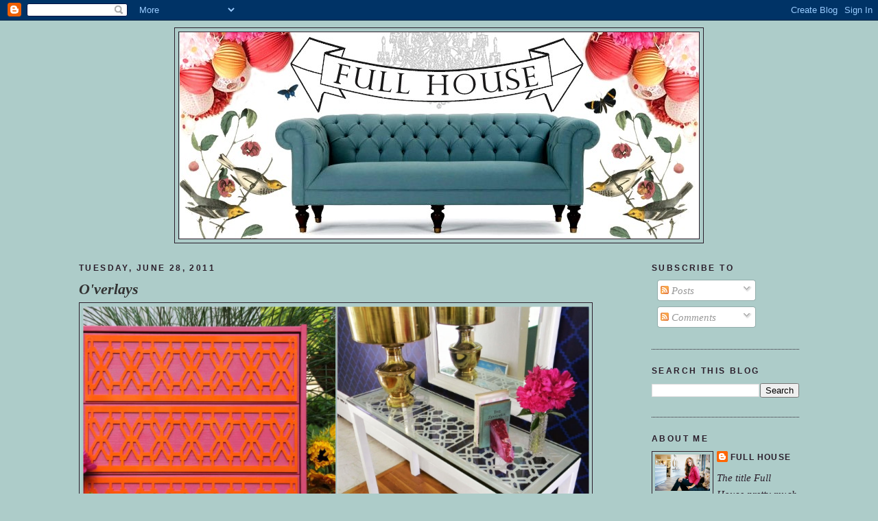

--- FILE ---
content_type: text/html; charset=UTF-8
request_url: https://vivafullhouse.blogspot.com/2011/06/overlays.html?showComment=1309552056921
body_size: 13571
content:
<!DOCTYPE html>
<html dir='ltr' xmlns='http://www.w3.org/1999/xhtml' xmlns:b='http://www.google.com/2005/gml/b' xmlns:data='http://www.google.com/2005/gml/data' xmlns:expr='http://www.google.com/2005/gml/expr'>
<head>
<link href='https://www.blogger.com/static/v1/widgets/2944754296-widget_css_bundle.css' rel='stylesheet' type='text/css'/>
<meta content='text/html; charset=UTF-8' http-equiv='Content-Type'/>
<meta content='blogger' name='generator'/>
<link href='https://vivafullhouse.blogspot.com/favicon.ico' rel='icon' type='image/x-icon'/>
<link href='http://vivafullhouse.blogspot.com/2011/06/overlays.html' rel='canonical'/>
<link rel="alternate" type="application/atom+xml" title="Full House - Atom" href="https://vivafullhouse.blogspot.com/feeds/posts/default" />
<link rel="alternate" type="application/rss+xml" title="Full House - RSS" href="https://vivafullhouse.blogspot.com/feeds/posts/default?alt=rss" />
<link rel="service.post" type="application/atom+xml" title="Full House - Atom" href="https://www.blogger.com/feeds/5573441369056100848/posts/default" />

<link rel="alternate" type="application/atom+xml" title="Full House - Atom" href="https://vivafullhouse.blogspot.com/feeds/2326273173197494264/comments/default" />
<!--Can't find substitution for tag [blog.ieCssRetrofitLinks]-->
<link href='http://i752.photobucket.com/albums/xx167/madamepumphrey/full%20house%20blog/Screenshot2011-06-27at102537AM-1.png' rel='image_src'/>
<meta content='http://vivafullhouse.blogspot.com/2011/06/overlays.html' property='og:url'/>
<meta content='O&#39;verlays' property='og:title'/>
<meta content='I can not wait to use some of Danika  and Cheryle&#39;s  new creations. I think this product is just genius...and so affordable.  Currently  O&#39;v...' property='og:description'/>
<meta content='https://lh3.googleusercontent.com/blogger_img_proxy/[base64]w1200-h630-p-k-no-nu' property='og:image'/>
<title>Full House: O'verlays</title>
<style id='page-skin-1' type='text/css'><!--
/*
-----------------------------------------------
Blogger Template Style
Name:     Minima Black
Designer: Douglas Bowman
URL:      www.stopdesign.com
Date:     26 Feb 2004
Updated by: Blogger Team
----------------------------------------------- */
/* Variable definitions
====================
<Variable name="bgcolor" description="Page Background Color"
type="color" default="#000">
<Variable name="textcolor" description="Text Color"
type="color" default="#ccc">
<Variable name="linkcolor" description="Link Color"
type="color" default="#9ad">
<Variable name="pagetitlecolor" description="Blog Title Color"
type="color" default="#ccc">
<Variable name="descriptioncolor" description="Blog Description Color"
type="color" default="#777">
<Variable name="titlecolor" description="Post Title Color"
type="color" default="#ad9">
<Variable name="bordercolor" description="Border Color"
type="color" default="#333">
<Variable name="sidebarcolor" description="Sidebar Title Color"
type="color" default="#777">
<Variable name="sidebartextcolor" description="Sidebar Text Color"
type="color" default="#999">
<Variable name="visitedlinkcolor" description="Visited Link Color"
type="color" default="#a7a">
<Variable name="bodyfont" description="Text Font"
type="font" default="normal normal 100% 'Trebuchet MS',Trebuchet,Verdana,Sans-serif">
<Variable name="headerfont" description="Sidebar Title Font"
type="font"
default="normal bold 78% 'Trebuchet MS',Trebuchet,Arial,Verdana,Sans-serif">
<Variable name="pagetitlefont" description="Blog Title Font"
type="font"
default="normal bold 200% 'Trebuchet MS',Trebuchet,Verdana,Sans-serif">
<Variable name="descriptionfont" description="Blog Description Font"
type="font"
default="normal normal 78% 'Trebuchet MS', Trebuchet, Verdana, Sans-serif">
<Variable name="postfooterfont" description="Post Footer Font"
type="font"
default="normal normal 78% 'Trebuchet MS', Trebuchet, Arial, Verdana, Sans-serif">
<Variable name="startSide" description="Start side in blog language"
type="automatic" default="left">
<Variable name="endSide" description="End side in blog language"
type="automatic" default="right">
*/
/* Use this with templates/template-twocol.html */
body {
background:#adccc9;
margin:0;
color:#2b1e2b;
font: x-small "Trebuchet MS", Trebuchet, Verdana, Sans-serif;
font-size/* */:/**/small;
font-size: /**/small;
text-align: center;
}
a:link {
color:#2b1e2b;
text-decoration:none;
}
a:visited {
color:#d8fffb;
text-decoration:none;
}
a:hover {
color:#333333;
text-decoration:underline;
}
a img {
border-width:0;
}
/* Header
-----------------------------------------------
*/
#header-wrapper {
width:770px;
margin:0 auto 10px;
border:1px solid #2b1e2b;
}
#header-inner {
background-position: center;
margin-left: auto;
margin-right: auto;
}
#header {
margin: 5px;
border: 1px solid #2b1e2b;
text-align: center;
color:#777777;
}
#header h1 {
margin:5px 5px 0;
padding:15px 20px .25em;
line-height:1.2em;
text-transform:uppercase;
letter-spacing:.2em;
font: normal bold 200% Verdana, sans-serif;
}
#header a {
color:#777777;
text-decoration:none;
}
#header a:hover {
color:#777777;
}
#header .description {
margin:0 5px 5px;
padding:0 20px 15px;
max-width:700px;
text-transform:uppercase;
letter-spacing:.2em;
line-height: 1.4em;
font: normal normal 78% Georgia, Times, serif;
color: #2b1e2b;
}
#header img {
margin-left: auto;
margin-right: auto;
}
/* Outer-Wrapper
----------------------------------------------- */
#outer-wrapper {
width: 1050px;
margin:0 auto;
padding:10px;
text-align:left;
font: italic normal 119% Times, serif;
}
#main-wrapper {
width: 750px;
float: left;
word-wrap: break-word; /* fix for long text breaking sidebar float in IE */
overflow: hidden;     /* fix for long non-text content breaking IE sidebar float */
}
#sidebar-wrapper {
width: 215px;
float: right;
word-wrap: break-word; /* fix for long text breaking sidebar float in IE */
overflow: hidden;     /* fix for long non-text content breaking IE sidebar float */
}
/* Headings
----------------------------------------------- */
h2 {
margin:1.5em 0 .75em;
font:normal bold 78% 'Trebuchet MS',Trebuchet,Arial,Verdana,Sans-serif;
line-height: 1.4em;
text-transform:uppercase;
letter-spacing:.2em;
color:#2b1e2b;
}
/* Posts
-----------------------------------------------
*/
h2.date-header {
margin:1.5em 0 .5em;
}
.post {
margin:.5em 0 1.5em;
border-bottom:1px dotted #2b1e2b;
padding-bottom:1.5em;
}
.post h3 {
margin:.25em 0 0;
padding:0 0 4px;
font-size:140%;
font-weight:normal;
line-height:1.4em;
color:#333333;
}
.post h3 a, .post h3 a:visited, .post h3 strong {
display:block;
text-decoration:none;
color:#333333;
font-weight:bold;
}
.post h3 strong, .post h3 a:hover {
color:#2b1e2b;
}
.post-body {
margin:0 0 .75em;
line-height:1.6em;
}
.post-body blockquote {
line-height:1.3em;
}
.post-footer {
margin: .75em 0;
color:#2b1e2b;
text-transform:uppercase;
letter-spacing:.1em;
font: normal normal 78% 'Trebuchet MS', Trebuchet, Arial, Verdana, Sans-serif;
line-height: 1.4em;
}
.comment-link {
margin-left:.6em;
}
.post img {
padding:4px;
border:1px solid #2b1e2b;
}
.post blockquote {
margin:1em 20px;
}
.post blockquote p {
margin:.75em 0;
}
/* Comments
----------------------------------------------- */
#comments h4 {
margin:1em 0;
font-weight: bold;
line-height: 1.4em;
text-transform:uppercase;
letter-spacing:.2em;
color: #2b1e2b;
}
#comments-block {
margin:1em 0 1.5em;
line-height:1.6em;
}
#comments-block .comment-author {
margin:.5em 0;
}
#comments-block .comment-body {
margin:.25em 0 0;
}
#comments-block .comment-footer {
margin:-.25em 0 2em;
line-height: 1.4em;
text-transform:uppercase;
letter-spacing:.1em;
}
#comments-block .comment-body p {
margin:0 0 .75em;
}
.deleted-comment {
font-style:italic;
color:gray;
}
.feed-links {
clear: both;
line-height: 2.5em;
}
#blog-pager-newer-link {
float: left;
}
#blog-pager-older-link {
float: right;
}
#blog-pager {
text-align: center;
}
/* Sidebar Content
----------------------------------------------- */
.sidebar {
color: #2b1e2b;
line-height: 1.5em;
}
.sidebar ul {
list-style:none;
margin:0 0 0;
padding:0 0 0;
}
.sidebar li {
margin:0;
padding-top:0;
padding-right:0;
padding-bottom:.25em;
padding-left:15px;
text-indent:-15px;
line-height:1.5em;
}
.sidebar .widget, .main .widget {
border-bottom:1px dotted #2b1e2b;
margin:0 0 1.5em;
padding:0 0 1.5em;
}
.main .Blog {
border-bottom-width: 0;
}
/* Profile
----------------------------------------------- */
.profile-img {
float: left;
margin-top: 0;
margin-right: 5px;
margin-bottom: 5px;
margin-left: 0;
padding: 4px;
border: 1px solid #2b1e2b;
}
.profile-data {
margin:0;
text-transform:uppercase;
letter-spacing:.1em;
font: normal normal 78% 'Trebuchet MS', Trebuchet, Arial, Verdana, Sans-serif;
color: #2b1e2b;
font-weight: bold;
line-height: 1.6em;
}
.profile-datablock {
margin:.5em 0 .5em;
}
.profile-textblock {
margin: 0.5em 0;
line-height: 1.6em;
}
.profile-link {
font: normal normal 78% 'Trebuchet MS', Trebuchet, Arial, Verdana, Sans-serif;
text-transform: uppercase;
letter-spacing: .1em;
}
/* Footer
----------------------------------------------- */
#footer {
width:660px;
clear:both;
margin:0 auto;
padding-top:15px;
line-height: 1.6em;
text-transform:uppercase;
letter-spacing:.1em;
text-align: center;
}

--></style>
<link href='https://www.blogger.com/dyn-css/authorization.css?targetBlogID=5573441369056100848&amp;zx=48796f12-1812-473a-bd3a-5fd05ef2bfa5' media='none' onload='if(media!=&#39;all&#39;)media=&#39;all&#39;' rel='stylesheet'/><noscript><link href='https://www.blogger.com/dyn-css/authorization.css?targetBlogID=5573441369056100848&amp;zx=48796f12-1812-473a-bd3a-5fd05ef2bfa5' rel='stylesheet'/></noscript>
<meta name='google-adsense-platform-account' content='ca-host-pub-1556223355139109'/>
<meta name='google-adsense-platform-domain' content='blogspot.com'/>

</head>
<body>
<div class='navbar section' id='navbar'><div class='widget Navbar' data-version='1' id='Navbar1'><script type="text/javascript">
    function setAttributeOnload(object, attribute, val) {
      if(window.addEventListener) {
        window.addEventListener('load',
          function(){ object[attribute] = val; }, false);
      } else {
        window.attachEvent('onload', function(){ object[attribute] = val; });
      }
    }
  </script>
<div id="navbar-iframe-container"></div>
<script type="text/javascript" src="https://apis.google.com/js/platform.js"></script>
<script type="text/javascript">
      gapi.load("gapi.iframes:gapi.iframes.style.bubble", function() {
        if (gapi.iframes && gapi.iframes.getContext) {
          gapi.iframes.getContext().openChild({
              url: 'https://www.blogger.com/navbar/5573441369056100848?po\x3d2326273173197494264\x26origin\x3dhttps://vivafullhouse.blogspot.com',
              where: document.getElementById("navbar-iframe-container"),
              id: "navbar-iframe"
          });
        }
      });
    </script><script type="text/javascript">
(function() {
var script = document.createElement('script');
script.type = 'text/javascript';
script.src = '//pagead2.googlesyndication.com/pagead/js/google_top_exp.js';
var head = document.getElementsByTagName('head')[0];
if (head) {
head.appendChild(script);
}})();
</script>
</div></div>
<div id='outer-wrapper'><div id='wrap2'>
<!-- skip links for text browsers -->
<span id='skiplinks' style='display:none;'>
<a href='#main'>skip to main </a> |
      <a href='#sidebar'>skip to sidebar</a>
</span>
<div id='header-wrapper'>
<div class='header section' id='header'><div class='widget Header' data-version='1' id='Header1'>
<div id='header-inner'>
<a href='https://vivafullhouse.blogspot.com/' style='display: block'>
<img alt='Full House' height='301px; ' id='Header1_headerimg' src='https://blogger.googleusercontent.com/img/b/R29vZ2xl/AVvXsEgx1AYgoGxGozKqDu9FWxD3H6bh6G07uR5dQHd8KazNLVjVOxgmlg4ILjsLsPWCI2HdrlnHo9KV4ySENDG3vyVbRPd9KnEDYJDw8sPfNa7i2DTUr_j0NyA9Wq2IWSNy9ITvsRwZ4jd2JcGS/s1600-r/get_convo_image-2.php.jpeg' style='display: block' width='757px; '/>
</a>
</div>
</div></div>
</div>
<div id='content-wrapper'>
<div id='crosscol-wrapper' style='text-align:center'>
<div class='crosscol no-items section' id='crosscol'></div>
</div>
<div id='main-wrapper'>
<div class='main section' id='main'><div class='widget Blog' data-version='1' id='Blog1'>
<div class='blog-posts hfeed'>

          <div class="date-outer">
        
<h2 class='date-header'><span>Tuesday, June 28, 2011</span></h2>

          <div class="date-posts">
        
<div class='post-outer'>
<div class='post hentry'>
<a name='2326273173197494264'></a>
<h3 class='post-title entry-title'>
<a href='https://vivafullhouse.blogspot.com/2011/06/overlays.html'>O'verlays</a>
</h3>
<div class='post-header-line-1'></div>
<div class='post-body entry-content'>
<a href="http://s752.photobucket.com/albums/xx167/madamepumphrey/full%20house%20blog/?action=view&amp;current=Screenshot2011-06-27at102537AM-1.png" target="_blank"><img alt="Photobucket" border="0" src="https://lh3.googleusercontent.com/blogger_img_proxy/[base64]s0-d"></a><br /><br />I can not wait to use some of <a href="http://gorgeousshinythings.blogspot.com/"><b><span class="Apple-style-span"  style="color:#000000;">Danika</span></b></a> and <a href="http://www.wholenineyds.com/index.html"><b><span class="Apple-style-span"  style="color:#000000;">Cheryle's</span></b></a> new creations. I think this product is just genius...and so affordable.  Currently<a href="http://www.danikacheryle.com/"><b><span class="Apple-style-span"  style="color:#000000;"> O'verlays</span></b></a> offer a few different sizes but can also do custom sizing.  Many of the stock sizes are meant to fit those IKEA pieces like pictured above.  I am thinking of updating bathroom cabinets using these O'verlays.  Can you just imagine all of the possibilities?  Go <a href="http://www.danikacheryle.com/"><b><span class="Apple-style-span"  style="color:#000000;">here</span></b></a> to get more info.<div><br /></div>
<div style='clear: both;'></div>
</div>
<div class='post-footer'>
<div class='post-footer-line post-footer-line-1'><span class='post-author vcard'>
Posted by
<span class='fn'>Full House</span>
</span>
<span class='post-timestamp'>
at
<a class='timestamp-link' href='https://vivafullhouse.blogspot.com/2011/06/overlays.html' rel='bookmark' title='permanent link'><abbr class='published' title='2011-06-28T08:15:00-07:00'>8:15&#8239;AM</abbr></a>
</span>
<span class='post-comment-link'>
</span>
<span class='post-icons'>
<span class='item-action'>
<a href='https://www.blogger.com/email-post/5573441369056100848/2326273173197494264' title='Email Post'>
<img alt="" class="icon-action" height="13" src="//www.blogger.com/img/icon18_email.gif" width="18">
</a>
</span>
<span class='item-control blog-admin pid-495020820'>
<a href='https://www.blogger.com/post-edit.g?blogID=5573441369056100848&postID=2326273173197494264&from=pencil' title='Edit Post'>
<img alt='' class='icon-action' height='18' src='https://resources.blogblog.com/img/icon18_edit_allbkg.gif' width='18'/>
</a>
</span>
</span>
</div>
<div class='post-footer-line post-footer-line-2'><span class='post-labels'>
</span>
</div>
<div class='post-footer-line post-footer-line-3'></div>
</div>
</div>
<div class='comments' id='comments'>
<a name='comments'></a>
<h4>10 comments:</h4>
<div id='Blog1_comments-block-wrapper'>
<dl class='avatar-comment-indent' id='comments-block'>
<dt class='comment-author ' id='c6714826926126160193'>
<a name='c6714826926126160193'></a>
<div class="avatar-image-container vcard"><span dir="ltr"><a href="https://www.blogger.com/profile/01665400359026944585" target="" rel="nofollow" onclick="" class="avatar-hovercard" id="av-6714826926126160193-01665400359026944585"><img src="https://resources.blogblog.com/img/blank.gif" width="35" height="35" class="delayLoad" style="display: none;" longdesc="//blogger.googleusercontent.com/img/b/R29vZ2xl/AVvXsEjCrnOUQwtiaYmO8xT_uhKy8DSv-cvsKQpc6g5E-Ws2YbcCYGLH2IVctXW1jiM5jVA4vsRvp9NO38Czy_wbtGjuJGW-_lD9-MRYtK9ryoPXNkha-3tJtRKwtBO7iKkM2Q/s45-c/n509446758_815096_4798.jpg" alt="" title="Helena - A Diary of Lovely">

<noscript><img src="//blogger.googleusercontent.com/img/b/R29vZ2xl/AVvXsEjCrnOUQwtiaYmO8xT_uhKy8DSv-cvsKQpc6g5E-Ws2YbcCYGLH2IVctXW1jiM5jVA4vsRvp9NO38Czy_wbtGjuJGW-_lD9-MRYtK9ryoPXNkha-3tJtRKwtBO7iKkM2Q/s45-c/n509446758_815096_4798.jpg" width="35" height="35" class="photo" alt=""></noscript></a></span></div>
<a href='https://www.blogger.com/profile/01665400359026944585' rel='nofollow'>Helena - A Diary of Lovely</a>
said...
</dt>
<dd class='comment-body' id='Blog1_cmt-6714826926126160193'>
<p>
is that a fuchsia garage door? Crazy i love if so!! and that piggy is super cute!
</p>
</dd>
<dd class='comment-footer'>
<span class='comment-timestamp'>
<a href='https://vivafullhouse.blogspot.com/2011/06/overlays.html?showComment=1309277069593#c6714826926126160193' title='comment permalink'>
June 28, 2011 at 9:04&#8239;AM
</a>
<span class='item-control blog-admin pid-1882429924'>
<a class='comment-delete' href='https://www.blogger.com/comment/delete/5573441369056100848/6714826926126160193' title='Delete Comment'>
<img src='https://resources.blogblog.com/img/icon_delete13.gif'/>
</a>
</span>
</span>
</dd>
<dt class='comment-author ' id='c185650467192749424'>
<a name='c185650467192749424'></a>
<div class="avatar-image-container vcard"><span dir="ltr"><a href="https://www.blogger.com/profile/01665400359026944585" target="" rel="nofollow" onclick="" class="avatar-hovercard" id="av-185650467192749424-01665400359026944585"><img src="https://resources.blogblog.com/img/blank.gif" width="35" height="35" class="delayLoad" style="display: none;" longdesc="//blogger.googleusercontent.com/img/b/R29vZ2xl/AVvXsEjCrnOUQwtiaYmO8xT_uhKy8DSv-cvsKQpc6g5E-Ws2YbcCYGLH2IVctXW1jiM5jVA4vsRvp9NO38Czy_wbtGjuJGW-_lD9-MRYtK9ryoPXNkha-3tJtRKwtBO7iKkM2Q/s45-c/n509446758_815096_4798.jpg" alt="" title="Helena - A Diary of Lovely">

<noscript><img src="//blogger.googleusercontent.com/img/b/R29vZ2xl/AVvXsEjCrnOUQwtiaYmO8xT_uhKy8DSv-cvsKQpc6g5E-Ws2YbcCYGLH2IVctXW1jiM5jVA4vsRvp9NO38Czy_wbtGjuJGW-_lD9-MRYtK9ryoPXNkha-3tJtRKwtBO7iKkM2Q/s45-c/n509446758_815096_4798.jpg" width="35" height="35" class="photo" alt=""></noscript></a></span></div>
<a href='https://www.blogger.com/profile/01665400359026944585' rel='nofollow'>Helena - A Diary of Lovely</a>
said...
</dt>
<dd class='comment-body' id='Blog1_cmt-185650467192749424'>
<p>
hahaha maybe not, but I still love it!!!
</p>
</dd>
<dd class='comment-footer'>
<span class='comment-timestamp'>
<a href='https://vivafullhouse.blogspot.com/2011/06/overlays.html?showComment=1309277098828#c185650467192749424' title='comment permalink'>
June 28, 2011 at 9:04&#8239;AM
</a>
<span class='item-control blog-admin pid-1882429924'>
<a class='comment-delete' href='https://www.blogger.com/comment/delete/5573441369056100848/185650467192749424' title='Delete Comment'>
<img src='https://resources.blogblog.com/img/icon_delete13.gif'/>
</a>
</span>
</span>
</dd>
<dt class='comment-author ' id='c8156375510569513096'>
<a name='c8156375510569513096'></a>
<div class="avatar-image-container avatar-stock"><span dir="ltr"><a href="https://www.blogger.com/profile/11012387550093385414" target="" rel="nofollow" onclick="" class="avatar-hovercard" id="av-8156375510569513096-11012387550093385414"><img src="//www.blogger.com/img/blogger_logo_round_35.png" width="35" height="35" alt="" title="Bri@Meyouandawiener">

</a></span></div>
<a href='https://www.blogger.com/profile/11012387550093385414' rel='nofollow'>Bri@Meyouandawiener</a>
said...
</dt>
<dd class='comment-body' id='Blog1_cmt-8156375510569513096'>
<p>
I got some too! They are a great product, cant wait to use mine. I&#39;m doing a mirror for my first then a dresser.
</p>
</dd>
<dd class='comment-footer'>
<span class='comment-timestamp'>
<a href='https://vivafullhouse.blogspot.com/2011/06/overlays.html?showComment=1309284285952#c8156375510569513096' title='comment permalink'>
June 28, 2011 at 11:04&#8239;AM
</a>
<span class='item-control blog-admin pid-1513055770'>
<a class='comment-delete' href='https://www.blogger.com/comment/delete/5573441369056100848/8156375510569513096' title='Delete Comment'>
<img src='https://resources.blogblog.com/img/icon_delete13.gif'/>
</a>
</span>
</span>
</dd>
<dt class='comment-author ' id='c5164319888615147351'>
<a name='c5164319888615147351'></a>
<div class="avatar-image-container avatar-stock"><span dir="ltr"><a href="https://www.blogger.com/profile/07237726300410004392" target="" rel="nofollow" onclick="" class="avatar-hovercard" id="av-5164319888615147351-07237726300410004392"><img src="//www.blogger.com/img/blogger_logo_round_35.png" width="35" height="35" alt="" title="Erika Machamer">

</a></span></div>
<a href='https://www.blogger.com/profile/07237726300410004392' rel='nofollow'>Erika Machamer</a>
said...
</dt>
<dd class='comment-body' id='Blog1_cmt-5164319888615147351'>
<p>
This is brilliant!  I want to use on my screened porch.  New design crack!
</p>
</dd>
<dd class='comment-footer'>
<span class='comment-timestamp'>
<a href='https://vivafullhouse.blogspot.com/2011/06/overlays.html?showComment=1309288807016#c5164319888615147351' title='comment permalink'>
June 28, 2011 at 12:20&#8239;PM
</a>
<span class='item-control blog-admin pid-1237061988'>
<a class='comment-delete' href='https://www.blogger.com/comment/delete/5573441369056100848/5164319888615147351' title='Delete Comment'>
<img src='https://resources.blogblog.com/img/icon_delete13.gif'/>
</a>
</span>
</span>
</dd>
<dt class='comment-author ' id='c2143629312422600752'>
<a name='c2143629312422600752'></a>
<div class="avatar-image-container vcard"><span dir="ltr"><a href="https://www.blogger.com/profile/11441722701723694545" target="" rel="nofollow" onclick="" class="avatar-hovercard" id="av-2143629312422600752-11441722701723694545"><img src="https://resources.blogblog.com/img/blank.gif" width="35" height="35" class="delayLoad" style="display: none;" longdesc="//blogger.googleusercontent.com/img/b/R29vZ2xl/AVvXsEhOFwQ1ScD_l-7DEmYfTjpHiEng0MqAGmLJwGPW_nFt4ciUcT30ZO3UkZxlQGqmzc952K9g0DJIQyjs8lfb440crK-8-OOdM1sFms7hAA6ZSUKCr2J9_Dh4sEy7t3t37C8/s45-c/Sold+pic+-+close+up.jpg" alt="" title="rachel @ Just a Touch of Gray">

<noscript><img src="//blogger.googleusercontent.com/img/b/R29vZ2xl/AVvXsEhOFwQ1ScD_l-7DEmYfTjpHiEng0MqAGmLJwGPW_nFt4ciUcT30ZO3UkZxlQGqmzc952K9g0DJIQyjs8lfb440crK-8-OOdM1sFms7hAA6ZSUKCr2J9_Dh4sEy7t3t37C8/s45-c/Sold+pic+-+close+up.jpg" width="35" height="35" class="photo" alt=""></noscript></a></span></div>
<a href='https://www.blogger.com/profile/11441722701723694545' rel='nofollow'>rachel @ Just a Touch of Gray</a>
said...
</dt>
<dd class='comment-body' id='Blog1_cmt-2143629312422600752'>
<p>
Genious! I love this!
</p>
</dd>
<dd class='comment-footer'>
<span class='comment-timestamp'>
<a href='https://vivafullhouse.blogspot.com/2011/06/overlays.html?showComment=1309296720440#c2143629312422600752' title='comment permalink'>
June 28, 2011 at 2:32&#8239;PM
</a>
<span class='item-control blog-admin pid-819635472'>
<a class='comment-delete' href='https://www.blogger.com/comment/delete/5573441369056100848/2143629312422600752' title='Delete Comment'>
<img src='https://resources.blogblog.com/img/icon_delete13.gif'/>
</a>
</span>
</span>
</dd>
<dt class='comment-author ' id='c7567797187439949197'>
<a name='c7567797187439949197'></a>
<div class="avatar-image-container avatar-stock"><span dir="ltr"><a href="https://www.blogger.com/profile/03718254010088732587" target="" rel="nofollow" onclick="" class="avatar-hovercard" id="av-7567797187439949197-03718254010088732587"><img src="//www.blogger.com/img/blogger_logo_round_35.png" width="35" height="35" alt="" title="Danika Herrick">

</a></span></div>
<a href='https://www.blogger.com/profile/03718254010088732587' rel='nofollow'>Danika Herrick</a>
said...
</dt>
<dd class='comment-body' id='Blog1_cmt-7567797187439949197'>
<p>
Thank you so much for posting us! I can&#39;t wait to see what people do with these!<br />xo<br />Danika
</p>
</dd>
<dd class='comment-footer'>
<span class='comment-timestamp'>
<a href='https://vivafullhouse.blogspot.com/2011/06/overlays.html?showComment=1309300602121#c7567797187439949197' title='comment permalink'>
June 28, 2011 at 3:36&#8239;PM
</a>
<span class='item-control blog-admin pid-641136150'>
<a class='comment-delete' href='https://www.blogger.com/comment/delete/5573441369056100848/7567797187439949197' title='Delete Comment'>
<img src='https://resources.blogblog.com/img/icon_delete13.gif'/>
</a>
</span>
</span>
</dd>
<dt class='comment-author ' id='c5959588543108277955'>
<a name='c5959588543108277955'></a>
<div class="avatar-image-container avatar-stock"><span dir="ltr"><img src="//resources.blogblog.com/img/blank.gif" width="35" height="35" alt="" title="Anonymous">

</span></div>
Anonymous
said...
</dt>
<dd class='comment-body' id='Blog1_cmt-5959588543108277955'>
<p>
Love this!!  I can&#39;t wait to use it.
</p>
</dd>
<dd class='comment-footer'>
<span class='comment-timestamp'>
<a href='https://vivafullhouse.blogspot.com/2011/06/overlays.html?showComment=1309352721247#c5959588543108277955' title='comment permalink'>
June 29, 2011 at 6:05&#8239;AM
</a>
<span class='item-control blog-admin pid-337362325'>
<a class='comment-delete' href='https://www.blogger.com/comment/delete/5573441369056100848/5959588543108277955' title='Delete Comment'>
<img src='https://resources.blogblog.com/img/icon_delete13.gif'/>
</a>
</span>
</span>
</dd>
<dt class='comment-author ' id='c769296634644240636'>
<a name='c769296634644240636'></a>
<div class="avatar-image-container vcard"><span dir="ltr"><a href="https://www.blogger.com/profile/12220517582586171874" target="" rel="nofollow" onclick="" class="avatar-hovercard" id="av-769296634644240636-12220517582586171874"><img src="https://resources.blogblog.com/img/blank.gif" width="35" height="35" class="delayLoad" style="display: none;" longdesc="//blogger.googleusercontent.com/img/b/R29vZ2xl/AVvXsEhI-MeVBdvOcUnPYOcTs-KKLFVdEHPSbJnDQvnfw-5hkme1gURlwpHh6ngyRqIVR4YPaexp8s8Ep3SteeOgjS5C4sJqUSD6T8CSU7_N7Ab53hjyZ3Xww1r_T9sDEIPMjg/s45-c/fast+train1.jpg" alt="" title="Stephanie Sabbe">

<noscript><img src="//blogger.googleusercontent.com/img/b/R29vZ2xl/AVvXsEhI-MeVBdvOcUnPYOcTs-KKLFVdEHPSbJnDQvnfw-5hkme1gURlwpHh6ngyRqIVR4YPaexp8s8Ep3SteeOgjS5C4sJqUSD6T8CSU7_N7Ab53hjyZ3Xww1r_T9sDEIPMjg/s45-c/fast+train1.jpg" width="35" height="35" class="photo" alt=""></noscript></a></span></div>
<a href='https://www.blogger.com/profile/12220517582586171874' rel='nofollow'>Stephanie Sabbe</a>
said...
</dt>
<dd class='comment-body' id='Blog1_cmt-769296634644240636'>
<p>
another why didn&#39;t I think of that. love!
</p>
</dd>
<dd class='comment-footer'>
<span class='comment-timestamp'>
<a href='https://vivafullhouse.blogspot.com/2011/06/overlays.html?showComment=1309355739335#c769296634644240636' title='comment permalink'>
June 29, 2011 at 6:55&#8239;AM
</a>
<span class='item-control blog-admin pid-1421140988'>
<a class='comment-delete' href='https://www.blogger.com/comment/delete/5573441369056100848/769296634644240636' title='Delete Comment'>
<img src='https://resources.blogblog.com/img/icon_delete13.gif'/>
</a>
</span>
</span>
</dd>
<dt class='comment-author ' id='c4336491630321910696'>
<a name='c4336491630321910696'></a>
<div class="avatar-image-container avatar-stock"><span dir="ltr"><a href="https://www.blogger.com/profile/07270475604954786120" target="" rel="nofollow" onclick="" class="avatar-hovercard" id="av-4336491630321910696-07270475604954786120"><img src="//www.blogger.com/img/blogger_logo_round_35.png" width="35" height="35" alt="" title="Katie">

</a></span></div>
<a href='https://www.blogger.com/profile/07270475604954786120' rel='nofollow'>Katie</a>
said...
</dt>
<dd class='comment-body' id='Blog1_cmt-4336491630321910696'>
<p>
These are fantastic! I have a dresser I HATE! This is PERFECT thing I have been looking for!! <br /><br />Great post! <br /><br />Katie Flynn<br />Acreativeinterior.com
</p>
</dd>
<dd class='comment-footer'>
<span class='comment-timestamp'>
<a href='https://vivafullhouse.blogspot.com/2011/06/overlays.html?showComment=1309552056921#c4336491630321910696' title='comment permalink'>
July 1, 2011 at 1:27&#8239;PM
</a>
<span class='item-control blog-admin pid-93800253'>
<a class='comment-delete' href='https://www.blogger.com/comment/delete/5573441369056100848/4336491630321910696' title='Delete Comment'>
<img src='https://resources.blogblog.com/img/icon_delete13.gif'/>
</a>
</span>
</span>
</dd>
<dt class='comment-author ' id='c5975434020455546679'>
<a name='c5975434020455546679'></a>
<div class="avatar-image-container vcard"><span dir="ltr"><a href="https://www.blogger.com/profile/07492737631846334170" target="" rel="nofollow" onclick="" class="avatar-hovercard" id="av-5975434020455546679-07492737631846334170"><img src="https://resources.blogblog.com/img/blank.gif" width="35" height="35" class="delayLoad" style="display: none;" longdesc="//blogger.googleusercontent.com/img/b/R29vZ2xl/AVvXsEhuXiGQaf4E-tUvfB8Se1tXh0IFSG58ESdHsSLTGi_11ovEKU9NLBtQdwMa1ZRpqxyciVD3xJ3mHG3GC11nfkrO5l3F-GRnbjeylSb3WEJ16OYtOlqvev8j3iFaSF4BDWo/s45-c/IMG_3663-2.jpg" alt="" title="Whitney">

<noscript><img src="//blogger.googleusercontent.com/img/b/R29vZ2xl/AVvXsEhuXiGQaf4E-tUvfB8Se1tXh0IFSG58ESdHsSLTGi_11ovEKU9NLBtQdwMa1ZRpqxyciVD3xJ3mHG3GC11nfkrO5l3F-GRnbjeylSb3WEJ16OYtOlqvev8j3iFaSF4BDWo/s45-c/IMG_3663-2.jpg" width="35" height="35" class="photo" alt=""></noscript></a></span></div>
<a href='https://www.blogger.com/profile/07492737631846334170' rel='nofollow'>Whitney</a>
said...
</dt>
<dd class='comment-body' id='Blog1_cmt-5975434020455546679'>
<p>
I need those. Genius!
</p>
</dd>
<dd class='comment-footer'>
<span class='comment-timestamp'>
<a href='https://vivafullhouse.blogspot.com/2011/06/overlays.html?showComment=1309884207305#c5975434020455546679' title='comment permalink'>
July 5, 2011 at 9:43&#8239;AM
</a>
<span class='item-control blog-admin pid-1630929294'>
<a class='comment-delete' href='https://www.blogger.com/comment/delete/5573441369056100848/5975434020455546679' title='Delete Comment'>
<img src='https://resources.blogblog.com/img/icon_delete13.gif'/>
</a>
</span>
</span>
</dd>
</dl>
</div>
<p class='comment-footer'>
<a href='https://www.blogger.com/comment/fullpage/post/5573441369056100848/2326273173197494264' onclick=''>Post a Comment</a>
</p>
</div>
</div>

        </div></div>
      
</div>
<div class='blog-pager' id='blog-pager'>
<span id='blog-pager-newer-link'>
<a class='blog-pager-newer-link' href='https://vivafullhouse.blogspot.com/2011/06/my-new-custom-furniture-hardware-knobs.html' id='Blog1_blog-pager-newer-link' title='Newer Post'>Newer Post</a>
</span>
<span id='blog-pager-older-link'>
<a class='blog-pager-older-link' href='https://vivafullhouse.blogspot.com/2011/06/painting-techniques.html' id='Blog1_blog-pager-older-link' title='Older Post'>Older Post</a>
</span>
<a class='home-link' href='https://vivafullhouse.blogspot.com/'>Home</a>
</div>
<div class='clear'></div>
<div class='post-feeds'>
<div class='feed-links'>
Subscribe to:
<a class='feed-link' href='https://vivafullhouse.blogspot.com/feeds/2326273173197494264/comments/default' target='_blank' type='application/atom+xml'>Post Comments (Atom)</a>
</div>
</div>
</div></div>
</div>
<div id='sidebar-wrapper'>
<div class='sidebar section' id='sidebar'><div class='widget Subscribe' data-version='1' id='Subscribe1'>
<div style='white-space:nowrap'>
<h2 class='title'>Subscribe To</h2>
<div class='widget-content'>
<div class='subscribe-wrapper subscribe-type-POST'>
<div class='subscribe expanded subscribe-type-POST' id='SW_READER_LIST_Subscribe1POST' style='display:none;'>
<div class='top'>
<span class='inner' onclick='return(_SW_toggleReaderList(event, "Subscribe1POST"));'>
<img class='subscribe-dropdown-arrow' src='https://resources.blogblog.com/img/widgets/arrow_dropdown.gif'/>
<img align='absmiddle' alt='' border='0' class='feed-icon' src='https://resources.blogblog.com/img/icon_feed12.png'/>
Posts
</span>
<div class='feed-reader-links'>
<a class='feed-reader-link' href='https://www.netvibes.com/subscribe.php?url=https%3A%2F%2Fvivafullhouse.blogspot.com%2Ffeeds%2Fposts%2Fdefault' target='_blank'>
<img src='https://resources.blogblog.com/img/widgets/subscribe-netvibes.png'/>
</a>
<a class='feed-reader-link' href='https://add.my.yahoo.com/content?url=https%3A%2F%2Fvivafullhouse.blogspot.com%2Ffeeds%2Fposts%2Fdefault' target='_blank'>
<img src='https://resources.blogblog.com/img/widgets/subscribe-yahoo.png'/>
</a>
<a class='feed-reader-link' href='https://vivafullhouse.blogspot.com/feeds/posts/default' target='_blank'>
<img align='absmiddle' class='feed-icon' src='https://resources.blogblog.com/img/icon_feed12.png'/>
                  Atom
                </a>
</div>
</div>
<div class='bottom'></div>
</div>
<div class='subscribe' id='SW_READER_LIST_CLOSED_Subscribe1POST' onclick='return(_SW_toggleReaderList(event, "Subscribe1POST"));'>
<div class='top'>
<span class='inner'>
<img class='subscribe-dropdown-arrow' src='https://resources.blogblog.com/img/widgets/arrow_dropdown.gif'/>
<span onclick='return(_SW_toggleReaderList(event, "Subscribe1POST"));'>
<img align='absmiddle' alt='' border='0' class='feed-icon' src='https://resources.blogblog.com/img/icon_feed12.png'/>
Posts
</span>
</span>
</div>
<div class='bottom'></div>
</div>
</div>
<div class='subscribe-wrapper subscribe-type-PER_POST'>
<div class='subscribe expanded subscribe-type-PER_POST' id='SW_READER_LIST_Subscribe1PER_POST' style='display:none;'>
<div class='top'>
<span class='inner' onclick='return(_SW_toggleReaderList(event, "Subscribe1PER_POST"));'>
<img class='subscribe-dropdown-arrow' src='https://resources.blogblog.com/img/widgets/arrow_dropdown.gif'/>
<img align='absmiddle' alt='' border='0' class='feed-icon' src='https://resources.blogblog.com/img/icon_feed12.png'/>
Comments
</span>
<div class='feed-reader-links'>
<a class='feed-reader-link' href='https://www.netvibes.com/subscribe.php?url=https%3A%2F%2Fvivafullhouse.blogspot.com%2Ffeeds%2F2326273173197494264%2Fcomments%2Fdefault' target='_blank'>
<img src='https://resources.blogblog.com/img/widgets/subscribe-netvibes.png'/>
</a>
<a class='feed-reader-link' href='https://add.my.yahoo.com/content?url=https%3A%2F%2Fvivafullhouse.blogspot.com%2Ffeeds%2F2326273173197494264%2Fcomments%2Fdefault' target='_blank'>
<img src='https://resources.blogblog.com/img/widgets/subscribe-yahoo.png'/>
</a>
<a class='feed-reader-link' href='https://vivafullhouse.blogspot.com/feeds/2326273173197494264/comments/default' target='_blank'>
<img align='absmiddle' class='feed-icon' src='https://resources.blogblog.com/img/icon_feed12.png'/>
                  Atom
                </a>
</div>
</div>
<div class='bottom'></div>
</div>
<div class='subscribe' id='SW_READER_LIST_CLOSED_Subscribe1PER_POST' onclick='return(_SW_toggleReaderList(event, "Subscribe1PER_POST"));'>
<div class='top'>
<span class='inner'>
<img class='subscribe-dropdown-arrow' src='https://resources.blogblog.com/img/widgets/arrow_dropdown.gif'/>
<span onclick='return(_SW_toggleReaderList(event, "Subscribe1PER_POST"));'>
<img align='absmiddle' alt='' border='0' class='feed-icon' src='https://resources.blogblog.com/img/icon_feed12.png'/>
Comments
</span>
</span>
</div>
<div class='bottom'></div>
</div>
</div>
<div style='clear:both'></div>
</div>
</div>
<div class='clear'></div>
</div><div class='widget BlogSearch' data-version='1' id='BlogSearch1'>
<h2 class='title'>Search This Blog</h2>
<div class='widget-content'>
<div id='BlogSearch1_form'>
<form action='https://vivafullhouse.blogspot.com/search' class='gsc-search-box' target='_top'>
<table cellpadding='0' cellspacing='0' class='gsc-search-box'>
<tbody>
<tr>
<td class='gsc-input'>
<input autocomplete='off' class='gsc-input' name='q' size='10' title='search' type='text' value=''/>
</td>
<td class='gsc-search-button'>
<input class='gsc-search-button' title='search' type='submit' value='Search'/>
</td>
</tr>
</tbody>
</table>
</form>
</div>
</div>
<div class='clear'></div>
</div><div class='widget Profile' data-version='1' id='Profile1'>
<h2>About Me</h2>
<div class='widget-content'>
<a href='https://www.blogger.com/profile/09362521817120813876'><img alt='My photo' class='profile-img' height='53' src='//blogger.googleusercontent.com/img/b/R29vZ2xl/AVvXsEio-9-nWz7I8_0KeiG0af4-jkIivG3zYt4BEDMkWBoWa6zfk4kzPyGA-LqCHCU7oId3IJj63stQrnmAXuE160F_vPkOkUMVh4C3EM92NvLcMQqVX4mXbhAXgYuIy9Hj7js/s220/Habit+Portraits-5+web.jpg' width='80'/></a>
<dl class='profile-datablock'>
<dt class='profile-data'>
<a class='profile-name-link g-profile' href='https://www.blogger.com/profile/09362521817120813876' rel='author' style='background-image: url(//www.blogger.com/img/logo-16.png);'>
Full House
</a>
</dt>
<dd class='profile-textblock'>The title Full House pretty much sums up my life.  If you&#39;ve ever played with dice or the game Yahtzee then possibly you&#39;ve rolled a Full House.  As luck would have it in the game of life I rolled out twin girls and triplet boys.  What am I doing blogging...I should be in Vegas winning money for diapers.  If I really hit the jackpot I&#39;d hire Uncle Joey and Uncle Jesse to move in and help out.

Oh and I like to associate life&#39;s happenings with home decor.  I like parties &amp; to fit in a craft every once in a while.</dd>
</dl>
<a class='profile-link' href='https://www.blogger.com/profile/09362521817120813876' rel='author'>View my complete profile</a>
<div class='clear'></div>
</div>
</div><div class='widget Image' data-version='1' id='Image3'>
<h2>The Girls</h2>
<div class='widget-content'>
<img alt='The Girls' height='200' id='Image3_img' src='https://blogger.googleusercontent.com/img/b/R29vZ2xl/AVvXsEg3MItDMppsazy3O2A9R_ybLtlMQ6UvBeF5cnoJ6BPX73MBInoAbzi1HDm1kGmwSyuSMdVPffY4-ZkbiHnmCUmZdvODjE8AsNGYDRes3q6sxIVrTlTnIbkMYVkjRq8L07u-DC6-EdZYdm4/s200/Maile.jpg' width='144'/>
<br/>
</div>
<div class='clear'></div>
</div><div class='widget Image' data-version='1' id='Image2'>
<h2>The Boys</h2>
<div class='widget-content'>
<img alt='The Boys' height='144' id='Image2_img' src='https://blogger.googleusercontent.com/img/b/R29vZ2xl/AVvXsEgCKhU9gmenEkyQ54xzBZ2QZV_7QeJ2GNYCeWWBbLcHs7M7n076K6lDwM3XS41irLkNKjl9tQuJLspTfWAY7rGJ2Z1vbZBHbWvs4LqKdQfkjVQrkFMZR8jbwEDgdtywYQZ909mtAeieFAU/s200/Wells.jpg' width='200'/>
<br/>
</div>
<div class='clear'></div>
</div><div class='widget HTML' data-version='1' id='HTML2'>
<h2 class='title'>{Thanks for the kind mentions}</h2>
<div class='widget-content'>
<a href="http://www.designspongeonline.com/2009/02/diy-project-magnetic-chalkboard-mirror.html"><span style="" class="Apple-style-span"><span style="" class="Apple-style-span"><span style="color: rgb(102, 102, 102);" class="Apple-style-span">design* sponge</span></span></span></a><span style="" class="Apple-style-span"><span style="color: rgb(102, 102, 102);" class="Apple-style-span">
</span></span><span style="" class="Apple-style-span"><span style="" class="Apple-style-span"><span style="color: rgb(102, 102, 102);" class="Apple-style-span">
</span></span><span style="" class="Apple-style-span"><span style="color: rgb(102, 102, 102);" class="Apple-style-span"><a href="http://partyperfectblog.blogspot.com/2009/06/mr-man-2-year-old-party-for-triplets.html"></a></span></span></span><div><span style="" class="Apple-style-span"><a style="text-decoration: none;" href="http://partyperfectblog.blogspot.com/2009/06/mr-man-2-year-old-party-for-triplets.html"><span style="" class="Apple-style-span"><span style="" class="Apple-style-span"><span style="color: rgb(102, 102, 102);" class="Apple-style-span">Party Perfect</span></span></span></a></span><span style="" class="Apple-style-span"><span style="color: rgb(102, 102, 102);" class="Apple-style-span">
</span></span><span style="" class="Apple-style-span"><span style="" class="Apple-style-span"><span style="color: rgb(102, 102, 102);" class="Apple-style-span">
</span></span><span style="" class="Apple-style-span"><span style="color: rgb(102, 102, 102);" class="Apple-style-span"><a href="http://littlegreennotebook.blogspot.com/2009/04/beautiful-chalkboard.html"></a></span></span></span></div><div><span style="" class="Apple-style-span"><a style="text-decoration: none;" href="http://littlegreennotebook.blogspot.com/2009/04/beautiful-chalkboard.html"><span style="" class="Apple-style-span"><span style="" class="Apple-style-span"><span style="color: rgb(102, 102, 102);" class="Apple-style-span">Little Green Notebook</span></span></span></a></span><span style="" class="Apple-style-span"><span style="color: rgb(102, 102, 102);" class="Apple-style-span">
</span></span><span style="" class="Apple-style-span"><span style="" class="Apple-style-span"><span style="color: rgb(102, 102, 102);" class="Apple-style-span">
</span></span><span style="" class="Apple-style-span"><span style="color: rgb(102, 102, 102);" class="Apple-style-span"><a href="http://swishandswanky.blogspot.com/2009/02/reuse-and-recycle.html"></a></span></span></span></div><div><span style="" class="Apple-style-span"><a style="text-decoration: none;" href="http://swishandswanky.blogspot.com/2009/02/reuse-and-recycle.html"><span style="" class="Apple-style-span"><span style="" class="Apple-style-span"><span style="color: rgb(102, 102, 102);" class="Apple-style-span">Swish &amp; Swanky</span></span></span></a></span><span style="" class="Apple-style-span"><span style="color: rgb(102, 102, 102);" class="Apple-style-span">
</span></span><span style="" class="Apple-style-span"><span style="" class="Apple-style-span"><span style="color: rgb(102, 102, 102);" class="Apple-style-span">
</span></span><span style="" class="Apple-style-span"><span style="color: rgb(102, 102, 102);" class="Apple-style-span"><a href="http://www.designmom.com/2009/06/clever-birthdays.html"></a></span></span></span></div><div><span style="" class="Apple-style-span"><a style="text-decoration: none;" href="http://www.designmom.com/2009/06/clever-birthdays.html"><span style="" class="Apple-style-span"><span style="" class="Apple-style-span"><span style="color: rgb(102, 102, 102);" class="Apple-style-span">Design Mom</span></span></span></a></span><span style="" class="Apple-style-span"><span style="color: rgb(102, 102, 102);" class="Apple-style-span">
</span></span><span style="" class="Apple-style-span"><span style="" class="Apple-style-span"><span style="color: rgb(102, 102, 102);" class="Apple-style-span">
</span></span><span style="" class="Apple-style-span"><span style="color: rgb(102, 102, 102);" class="Apple-style-span"><a href="http://ishandchi.blogspot.com/2009/08/inspiration-lovely-laundry-makeover.html"></a></span></span></span></div><div><span style="" class="Apple-style-span"><a style="text-decoration: none;" href="http://ishandchi.blogspot.com/2009/08/inspiration-lovely-laundry-makeover.html"><span style="" class="Apple-style-span"><span style="" class="Apple-style-span"><span style="color: rgb(102, 102, 102);" class="Apple-style-span">Ish &amp; Chi</span></span></span></a></span><span style="" class="Apple-style-span"><span style="color: rgb(102, 102, 102);" class="Apple-style-span">
</span></span><span style="" class="Apple-style-span"><span style="" class="Apple-style-span"><span style="color: rgb(102, 102, 102);" class="Apple-style-span">
</span></span><span style="" class="Apple-style-span"><span style="color: rgb(102, 102, 102);" class="Apple-style-span"><a href="http://www.birthdaygirlblog.com/2009/07/real-parties-mr-man.html"></a></span></span></span></div><div><span style="" class="Apple-style-span"><a style="text-decoration: none;" href="http://www.birthdaygirlblog.com/2009/07/real-parties-mr-man.html"><span style="" class="Apple-style-span"><span style="" class="Apple-style-span"><span style="color: rgb(102, 102, 102);" class="Apple-style-span">Birthday Girl</span></span></span></a></span><span style="" class="Apple-style-span"><span style="color: rgb(102, 102, 102);" class="Apple-style-span">
</span></span><span style="" class="Apple-style-span"><span style="" class="Apple-style-span"><span style="color: rgb(102, 102, 102);" class="Apple-style-span">
</span></span><span style="" class="Apple-style-span"><span style="color: rgb(102, 102, 102);" class="Apple-style-span"><a href="http://www.goodyblog.com/playing_house/2009/07/the-cutest-birthday-party-ever.html"></a></span></span></span></div><div><span style="" class="Apple-style-span"><span style="" class="Apple-style-span"><span style="" class="Apple-style-span"><span style="" class="Apple-style-span"><a style="text-decoration: none;" href="http://www.goodyblog.com/playing_house/2009/07/the-cutest-birthday-party-ever.html"><span style="color: rgb(102, 102, 102);" class="Apple-style-span">Goodyblog</span></a></span></span></span></span></div><div><span style="" class="Apple-style-span"><span style="color: rgb(102, 102, 102);" class="Apple-style-span">
</span></span></div><div><span style="" class="Apple-style-span"><a href="http://asoftplacetoland-kimba.blogspot.com/2009/02/linky-love_20.html"><span style="color: rgb(102, 102, 102);" class="Apple-style-span">A Soft Place to Land</span></a></span></div>
<span style="" class="Apple-style-span"><a href="http://www.hostessblog.com/2009/11/real-parties-mr-man-birthday/"><span style="color: rgb(102, 102, 102);" class="Apple-style-span">Hostess with the mostess</span></a></span><div><span style="color: rgb(102, 102, 102);" class="Apple-style-span">
</span></div><div><a href="http://www.pepperdesignblog.com/?p=2858"><span class="Apple-style-span"  style="color:#666666;">Pepper Design Blog</span></a></div><div><span class="Apple-style-span"  style="color:#666666;">
</span></div><div><a href="http://bringingladyback.blogspot.com/2010/03/sitting-pretty-with-christina-from.html"><span class="Apple-style-span"  style="color:#666666;">Bringing Lady Back</span></a></div>
</div>
<div class='clear'></div>
</div><div class='widget BlogArchive' data-version='1' id='BlogArchive1'>
<h2>Blog Archive</h2>
<div class='widget-content'>
<div id='ArchiveList'>
<div id='BlogArchive1_ArchiveList'>
<ul class='hierarchy'>
<li class='archivedate collapsed'>
<a class='toggle' href='javascript:void(0)'>
<span class='zippy'>

        &#9658;&#160;
      
</span>
</a>
<a class='post-count-link' href='https://vivafullhouse.blogspot.com/2014/'>
2014
</a>
<span class='post-count' dir='ltr'>(1)</span>
<ul class='hierarchy'>
<li class='archivedate collapsed'>
<a class='toggle' href='javascript:void(0)'>
<span class='zippy'>

        &#9658;&#160;
      
</span>
</a>
<a class='post-count-link' href='https://vivafullhouse.blogspot.com/2014/02/'>
February
</a>
<span class='post-count' dir='ltr'>(1)</span>
</li>
</ul>
</li>
</ul>
<ul class='hierarchy'>
<li class='archivedate collapsed'>
<a class='toggle' href='javascript:void(0)'>
<span class='zippy'>

        &#9658;&#160;
      
</span>
</a>
<a class='post-count-link' href='https://vivafullhouse.blogspot.com/2013/'>
2013
</a>
<span class='post-count' dir='ltr'>(1)</span>
<ul class='hierarchy'>
<li class='archivedate collapsed'>
<a class='toggle' href='javascript:void(0)'>
<span class='zippy'>

        &#9658;&#160;
      
</span>
</a>
<a class='post-count-link' href='https://vivafullhouse.blogspot.com/2013/01/'>
January
</a>
<span class='post-count' dir='ltr'>(1)</span>
</li>
</ul>
</li>
</ul>
<ul class='hierarchy'>
<li class='archivedate collapsed'>
<a class='toggle' href='javascript:void(0)'>
<span class='zippy'>

        &#9658;&#160;
      
</span>
</a>
<a class='post-count-link' href='https://vivafullhouse.blogspot.com/2012/'>
2012
</a>
<span class='post-count' dir='ltr'>(94)</span>
<ul class='hierarchy'>
<li class='archivedate collapsed'>
<a class='toggle' href='javascript:void(0)'>
<span class='zippy'>

        &#9658;&#160;
      
</span>
</a>
<a class='post-count-link' href='https://vivafullhouse.blogspot.com/2012/11/'>
November
</a>
<span class='post-count' dir='ltr'>(3)</span>
</li>
</ul>
<ul class='hierarchy'>
<li class='archivedate collapsed'>
<a class='toggle' href='javascript:void(0)'>
<span class='zippy'>

        &#9658;&#160;
      
</span>
</a>
<a class='post-count-link' href='https://vivafullhouse.blogspot.com/2012/10/'>
October
</a>
<span class='post-count' dir='ltr'>(5)</span>
</li>
</ul>
<ul class='hierarchy'>
<li class='archivedate collapsed'>
<a class='toggle' href='javascript:void(0)'>
<span class='zippy'>

        &#9658;&#160;
      
</span>
</a>
<a class='post-count-link' href='https://vivafullhouse.blogspot.com/2012/09/'>
September
</a>
<span class='post-count' dir='ltr'>(12)</span>
</li>
</ul>
<ul class='hierarchy'>
<li class='archivedate collapsed'>
<a class='toggle' href='javascript:void(0)'>
<span class='zippy'>

        &#9658;&#160;
      
</span>
</a>
<a class='post-count-link' href='https://vivafullhouse.blogspot.com/2012/08/'>
August
</a>
<span class='post-count' dir='ltr'>(5)</span>
</li>
</ul>
<ul class='hierarchy'>
<li class='archivedate collapsed'>
<a class='toggle' href='javascript:void(0)'>
<span class='zippy'>

        &#9658;&#160;
      
</span>
</a>
<a class='post-count-link' href='https://vivafullhouse.blogspot.com/2012/06/'>
June
</a>
<span class='post-count' dir='ltr'>(8)</span>
</li>
</ul>
<ul class='hierarchy'>
<li class='archivedate collapsed'>
<a class='toggle' href='javascript:void(0)'>
<span class='zippy'>

        &#9658;&#160;
      
</span>
</a>
<a class='post-count-link' href='https://vivafullhouse.blogspot.com/2012/05/'>
May
</a>
<span class='post-count' dir='ltr'>(16)</span>
</li>
</ul>
<ul class='hierarchy'>
<li class='archivedate collapsed'>
<a class='toggle' href='javascript:void(0)'>
<span class='zippy'>

        &#9658;&#160;
      
</span>
</a>
<a class='post-count-link' href='https://vivafullhouse.blogspot.com/2012/04/'>
April
</a>
<span class='post-count' dir='ltr'>(9)</span>
</li>
</ul>
<ul class='hierarchy'>
<li class='archivedate collapsed'>
<a class='toggle' href='javascript:void(0)'>
<span class='zippy'>

        &#9658;&#160;
      
</span>
</a>
<a class='post-count-link' href='https://vivafullhouse.blogspot.com/2012/03/'>
March
</a>
<span class='post-count' dir='ltr'>(14)</span>
</li>
</ul>
<ul class='hierarchy'>
<li class='archivedate collapsed'>
<a class='toggle' href='javascript:void(0)'>
<span class='zippy'>

        &#9658;&#160;
      
</span>
</a>
<a class='post-count-link' href='https://vivafullhouse.blogspot.com/2012/02/'>
February
</a>
<span class='post-count' dir='ltr'>(13)</span>
</li>
</ul>
<ul class='hierarchy'>
<li class='archivedate collapsed'>
<a class='toggle' href='javascript:void(0)'>
<span class='zippy'>

        &#9658;&#160;
      
</span>
</a>
<a class='post-count-link' href='https://vivafullhouse.blogspot.com/2012/01/'>
January
</a>
<span class='post-count' dir='ltr'>(9)</span>
</li>
</ul>
</li>
</ul>
<ul class='hierarchy'>
<li class='archivedate expanded'>
<a class='toggle' href='javascript:void(0)'>
<span class='zippy toggle-open'>

        &#9660;&#160;
      
</span>
</a>
<a class='post-count-link' href='https://vivafullhouse.blogspot.com/2011/'>
2011
</a>
<span class='post-count' dir='ltr'>(194)</span>
<ul class='hierarchy'>
<li class='archivedate collapsed'>
<a class='toggle' href='javascript:void(0)'>
<span class='zippy'>

        &#9658;&#160;
      
</span>
</a>
<a class='post-count-link' href='https://vivafullhouse.blogspot.com/2011/12/'>
December
</a>
<span class='post-count' dir='ltr'>(17)</span>
</li>
</ul>
<ul class='hierarchy'>
<li class='archivedate collapsed'>
<a class='toggle' href='javascript:void(0)'>
<span class='zippy'>

        &#9658;&#160;
      
</span>
</a>
<a class='post-count-link' href='https://vivafullhouse.blogspot.com/2011/11/'>
November
</a>
<span class='post-count' dir='ltr'>(19)</span>
</li>
</ul>
<ul class='hierarchy'>
<li class='archivedate collapsed'>
<a class='toggle' href='javascript:void(0)'>
<span class='zippy'>

        &#9658;&#160;
      
</span>
</a>
<a class='post-count-link' href='https://vivafullhouse.blogspot.com/2011/10/'>
October
</a>
<span class='post-count' dir='ltr'>(16)</span>
</li>
</ul>
<ul class='hierarchy'>
<li class='archivedate collapsed'>
<a class='toggle' href='javascript:void(0)'>
<span class='zippy'>

        &#9658;&#160;
      
</span>
</a>
<a class='post-count-link' href='https://vivafullhouse.blogspot.com/2011/09/'>
September
</a>
<span class='post-count' dir='ltr'>(19)</span>
</li>
</ul>
<ul class='hierarchy'>
<li class='archivedate collapsed'>
<a class='toggle' href='javascript:void(0)'>
<span class='zippy'>

        &#9658;&#160;
      
</span>
</a>
<a class='post-count-link' href='https://vivafullhouse.blogspot.com/2011/08/'>
August
</a>
<span class='post-count' dir='ltr'>(5)</span>
</li>
</ul>
<ul class='hierarchy'>
<li class='archivedate collapsed'>
<a class='toggle' href='javascript:void(0)'>
<span class='zippy'>

        &#9658;&#160;
      
</span>
</a>
<a class='post-count-link' href='https://vivafullhouse.blogspot.com/2011/07/'>
July
</a>
<span class='post-count' dir='ltr'>(1)</span>
</li>
</ul>
<ul class='hierarchy'>
<li class='archivedate expanded'>
<a class='toggle' href='javascript:void(0)'>
<span class='zippy toggle-open'>

        &#9660;&#160;
      
</span>
</a>
<a class='post-count-link' href='https://vivafullhouse.blogspot.com/2011/06/'>
June
</a>
<span class='post-count' dir='ltr'>(15)</span>
<ul class='posts'>
<li><a href='https://vivafullhouse.blogspot.com/2011/06/real-estate-stalking.html'>real estate stalking</a></li>
<li><a href='https://vivafullhouse.blogspot.com/2011/06/my-new-custom-furniture-hardware-knobs.html'>{my new custom hardware knobs}</a></li>
<li><a href='https://vivafullhouse.blogspot.com/2011/06/overlays.html'>O&#39;verlays</a></li>
<li><a href='https://vivafullhouse.blogspot.com/2011/06/painting-techniques.html'>{painting techniques}</a></li>
<li><a href='https://vivafullhouse.blogspot.com/2011/06/finials-for-my-cheap-lamps.html'>finials for my cheap lamps</a></li>
<li><a href='https://vivafullhouse.blogspot.com/2011/06/happy-friday.html'>Happy Friday!</a></li>
<li><a href='https://vivafullhouse.blogspot.com/2011/06/just-few-additional-shots-from.html'>Just a few additional shots from Christine d&#39;Ornan...</a></li>
<li><a href='https://vivafullhouse.blogspot.com/2011/06/its-summer.html'>It&#39;s Summer!</a></li>
<li><a href='https://vivafullhouse.blogspot.com/2011/06/here-is-to-bright-and-happy-weekend.html'>Here is to a bright and happy weekend!</a></li>
<li><a href='https://vivafullhouse.blogspot.com/2011/06/got-hack.html'>Got hack?</a></li>
<li><a href='https://vivafullhouse.blogspot.com/2011/06/reviews-tea-childrens-clothing-and.html'>REVIEWS (tea children&#39;s clothing and the museum)</a></li>
<li><a href='https://vivafullhouse.blogspot.com/2011/06/kates-pillow.html'>kate&#39;s pillow</a></li>
<li><a href='https://vivafullhouse.blogspot.com/2011/06/babylonstoren.html'>{Babylonstoren}</a></li>
<li><a href='https://vivafullhouse.blogspot.com/2011/06/gold-bowls-for-your-desk-or-table.html'>gold leaf burled bowls</a></li>
<li><a href='https://vivafullhouse.blogspot.com/2011/06/aloha.html'>Aloha</a></li>
</ul>
</li>
</ul>
<ul class='hierarchy'>
<li class='archivedate collapsed'>
<a class='toggle' href='javascript:void(0)'>
<span class='zippy'>

        &#9658;&#160;
      
</span>
</a>
<a class='post-count-link' href='https://vivafullhouse.blogspot.com/2011/05/'>
May
</a>
<span class='post-count' dir='ltr'>(20)</span>
</li>
</ul>
<ul class='hierarchy'>
<li class='archivedate collapsed'>
<a class='toggle' href='javascript:void(0)'>
<span class='zippy'>

        &#9658;&#160;
      
</span>
</a>
<a class='post-count-link' href='https://vivafullhouse.blogspot.com/2011/04/'>
April
</a>
<span class='post-count' dir='ltr'>(19)</span>
</li>
</ul>
<ul class='hierarchy'>
<li class='archivedate collapsed'>
<a class='toggle' href='javascript:void(0)'>
<span class='zippy'>

        &#9658;&#160;
      
</span>
</a>
<a class='post-count-link' href='https://vivafullhouse.blogspot.com/2011/03/'>
March
</a>
<span class='post-count' dir='ltr'>(22)</span>
</li>
</ul>
<ul class='hierarchy'>
<li class='archivedate collapsed'>
<a class='toggle' href='javascript:void(0)'>
<span class='zippy'>

        &#9658;&#160;
      
</span>
</a>
<a class='post-count-link' href='https://vivafullhouse.blogspot.com/2011/02/'>
February
</a>
<span class='post-count' dir='ltr'>(23)</span>
</li>
</ul>
<ul class='hierarchy'>
<li class='archivedate collapsed'>
<a class='toggle' href='javascript:void(0)'>
<span class='zippy'>

        &#9658;&#160;
      
</span>
</a>
<a class='post-count-link' href='https://vivafullhouse.blogspot.com/2011/01/'>
January
</a>
<span class='post-count' dir='ltr'>(18)</span>
</li>
</ul>
</li>
</ul>
<ul class='hierarchy'>
<li class='archivedate collapsed'>
<a class='toggle' href='javascript:void(0)'>
<span class='zippy'>

        &#9658;&#160;
      
</span>
</a>
<a class='post-count-link' href='https://vivafullhouse.blogspot.com/2010/'>
2010
</a>
<span class='post-count' dir='ltr'>(325)</span>
<ul class='hierarchy'>
<li class='archivedate collapsed'>
<a class='toggle' href='javascript:void(0)'>
<span class='zippy'>

        &#9658;&#160;
      
</span>
</a>
<a class='post-count-link' href='https://vivafullhouse.blogspot.com/2010/12/'>
December
</a>
<span class='post-count' dir='ltr'>(32)</span>
</li>
</ul>
<ul class='hierarchy'>
<li class='archivedate collapsed'>
<a class='toggle' href='javascript:void(0)'>
<span class='zippy'>

        &#9658;&#160;
      
</span>
</a>
<a class='post-count-link' href='https://vivafullhouse.blogspot.com/2010/11/'>
November
</a>
<span class='post-count' dir='ltr'>(24)</span>
</li>
</ul>
<ul class='hierarchy'>
<li class='archivedate collapsed'>
<a class='toggle' href='javascript:void(0)'>
<span class='zippy'>

        &#9658;&#160;
      
</span>
</a>
<a class='post-count-link' href='https://vivafullhouse.blogspot.com/2010/10/'>
October
</a>
<span class='post-count' dir='ltr'>(25)</span>
</li>
</ul>
<ul class='hierarchy'>
<li class='archivedate collapsed'>
<a class='toggle' href='javascript:void(0)'>
<span class='zippy'>

        &#9658;&#160;
      
</span>
</a>
<a class='post-count-link' href='https://vivafullhouse.blogspot.com/2010/09/'>
September
</a>
<span class='post-count' dir='ltr'>(27)</span>
</li>
</ul>
<ul class='hierarchy'>
<li class='archivedate collapsed'>
<a class='toggle' href='javascript:void(0)'>
<span class='zippy'>

        &#9658;&#160;
      
</span>
</a>
<a class='post-count-link' href='https://vivafullhouse.blogspot.com/2010/08/'>
August
</a>
<span class='post-count' dir='ltr'>(22)</span>
</li>
</ul>
<ul class='hierarchy'>
<li class='archivedate collapsed'>
<a class='toggle' href='javascript:void(0)'>
<span class='zippy'>

        &#9658;&#160;
      
</span>
</a>
<a class='post-count-link' href='https://vivafullhouse.blogspot.com/2010/07/'>
July
</a>
<span class='post-count' dir='ltr'>(22)</span>
</li>
</ul>
<ul class='hierarchy'>
<li class='archivedate collapsed'>
<a class='toggle' href='javascript:void(0)'>
<span class='zippy'>

        &#9658;&#160;
      
</span>
</a>
<a class='post-count-link' href='https://vivafullhouse.blogspot.com/2010/06/'>
June
</a>
<span class='post-count' dir='ltr'>(21)</span>
</li>
</ul>
<ul class='hierarchy'>
<li class='archivedate collapsed'>
<a class='toggle' href='javascript:void(0)'>
<span class='zippy'>

        &#9658;&#160;
      
</span>
</a>
<a class='post-count-link' href='https://vivafullhouse.blogspot.com/2010/05/'>
May
</a>
<span class='post-count' dir='ltr'>(37)</span>
</li>
</ul>
<ul class='hierarchy'>
<li class='archivedate collapsed'>
<a class='toggle' href='javascript:void(0)'>
<span class='zippy'>

        &#9658;&#160;
      
</span>
</a>
<a class='post-count-link' href='https://vivafullhouse.blogspot.com/2010/04/'>
April
</a>
<span class='post-count' dir='ltr'>(33)</span>
</li>
</ul>
<ul class='hierarchy'>
<li class='archivedate collapsed'>
<a class='toggle' href='javascript:void(0)'>
<span class='zippy'>

        &#9658;&#160;
      
</span>
</a>
<a class='post-count-link' href='https://vivafullhouse.blogspot.com/2010/03/'>
March
</a>
<span class='post-count' dir='ltr'>(35)</span>
</li>
</ul>
<ul class='hierarchy'>
<li class='archivedate collapsed'>
<a class='toggle' href='javascript:void(0)'>
<span class='zippy'>

        &#9658;&#160;
      
</span>
</a>
<a class='post-count-link' href='https://vivafullhouse.blogspot.com/2010/02/'>
February
</a>
<span class='post-count' dir='ltr'>(22)</span>
</li>
</ul>
<ul class='hierarchy'>
<li class='archivedate collapsed'>
<a class='toggle' href='javascript:void(0)'>
<span class='zippy'>

        &#9658;&#160;
      
</span>
</a>
<a class='post-count-link' href='https://vivafullhouse.blogspot.com/2010/01/'>
January
</a>
<span class='post-count' dir='ltr'>(25)</span>
</li>
</ul>
</li>
</ul>
<ul class='hierarchy'>
<li class='archivedate collapsed'>
<a class='toggle' href='javascript:void(0)'>
<span class='zippy'>

        &#9658;&#160;
      
</span>
</a>
<a class='post-count-link' href='https://vivafullhouse.blogspot.com/2009/'>
2009
</a>
<span class='post-count' dir='ltr'>(192)</span>
<ul class='hierarchy'>
<li class='archivedate collapsed'>
<a class='toggle' href='javascript:void(0)'>
<span class='zippy'>

        &#9658;&#160;
      
</span>
</a>
<a class='post-count-link' href='https://vivafullhouse.blogspot.com/2009/12/'>
December
</a>
<span class='post-count' dir='ltr'>(13)</span>
</li>
</ul>
<ul class='hierarchy'>
<li class='archivedate collapsed'>
<a class='toggle' href='javascript:void(0)'>
<span class='zippy'>

        &#9658;&#160;
      
</span>
</a>
<a class='post-count-link' href='https://vivafullhouse.blogspot.com/2009/11/'>
November
</a>
<span class='post-count' dir='ltr'>(15)</span>
</li>
</ul>
<ul class='hierarchy'>
<li class='archivedate collapsed'>
<a class='toggle' href='javascript:void(0)'>
<span class='zippy'>

        &#9658;&#160;
      
</span>
</a>
<a class='post-count-link' href='https://vivafullhouse.blogspot.com/2009/10/'>
October
</a>
<span class='post-count' dir='ltr'>(18)</span>
</li>
</ul>
<ul class='hierarchy'>
<li class='archivedate collapsed'>
<a class='toggle' href='javascript:void(0)'>
<span class='zippy'>

        &#9658;&#160;
      
</span>
</a>
<a class='post-count-link' href='https://vivafullhouse.blogspot.com/2009/09/'>
September
</a>
<span class='post-count' dir='ltr'>(17)</span>
</li>
</ul>
<ul class='hierarchy'>
<li class='archivedate collapsed'>
<a class='toggle' href='javascript:void(0)'>
<span class='zippy'>

        &#9658;&#160;
      
</span>
</a>
<a class='post-count-link' href='https://vivafullhouse.blogspot.com/2009/08/'>
August
</a>
<span class='post-count' dir='ltr'>(24)</span>
</li>
</ul>
<ul class='hierarchy'>
<li class='archivedate collapsed'>
<a class='toggle' href='javascript:void(0)'>
<span class='zippy'>

        &#9658;&#160;
      
</span>
</a>
<a class='post-count-link' href='https://vivafullhouse.blogspot.com/2009/07/'>
July
</a>
<span class='post-count' dir='ltr'>(20)</span>
</li>
</ul>
<ul class='hierarchy'>
<li class='archivedate collapsed'>
<a class='toggle' href='javascript:void(0)'>
<span class='zippy'>

        &#9658;&#160;
      
</span>
</a>
<a class='post-count-link' href='https://vivafullhouse.blogspot.com/2009/06/'>
June
</a>
<span class='post-count' dir='ltr'>(19)</span>
</li>
</ul>
<ul class='hierarchy'>
<li class='archivedate collapsed'>
<a class='toggle' href='javascript:void(0)'>
<span class='zippy'>

        &#9658;&#160;
      
</span>
</a>
<a class='post-count-link' href='https://vivafullhouse.blogspot.com/2009/05/'>
May
</a>
<span class='post-count' dir='ltr'>(13)</span>
</li>
</ul>
<ul class='hierarchy'>
<li class='archivedate collapsed'>
<a class='toggle' href='javascript:void(0)'>
<span class='zippy'>

        &#9658;&#160;
      
</span>
</a>
<a class='post-count-link' href='https://vivafullhouse.blogspot.com/2009/04/'>
April
</a>
<span class='post-count' dir='ltr'>(14)</span>
</li>
</ul>
<ul class='hierarchy'>
<li class='archivedate collapsed'>
<a class='toggle' href='javascript:void(0)'>
<span class='zippy'>

        &#9658;&#160;
      
</span>
</a>
<a class='post-count-link' href='https://vivafullhouse.blogspot.com/2009/03/'>
March
</a>
<span class='post-count' dir='ltr'>(14)</span>
</li>
</ul>
<ul class='hierarchy'>
<li class='archivedate collapsed'>
<a class='toggle' href='javascript:void(0)'>
<span class='zippy'>

        &#9658;&#160;
      
</span>
</a>
<a class='post-count-link' href='https://vivafullhouse.blogspot.com/2009/02/'>
February
</a>
<span class='post-count' dir='ltr'>(12)</span>
</li>
</ul>
<ul class='hierarchy'>
<li class='archivedate collapsed'>
<a class='toggle' href='javascript:void(0)'>
<span class='zippy'>

        &#9658;&#160;
      
</span>
</a>
<a class='post-count-link' href='https://vivafullhouse.blogspot.com/2009/01/'>
January
</a>
<span class='post-count' dir='ltr'>(13)</span>
</li>
</ul>
</li>
</ul>
<ul class='hierarchy'>
<li class='archivedate collapsed'>
<a class='toggle' href='javascript:void(0)'>
<span class='zippy'>

        &#9658;&#160;
      
</span>
</a>
<a class='post-count-link' href='https://vivafullhouse.blogspot.com/2008/'>
2008
</a>
<span class='post-count' dir='ltr'>(52)</span>
<ul class='hierarchy'>
<li class='archivedate collapsed'>
<a class='toggle' href='javascript:void(0)'>
<span class='zippy'>

        &#9658;&#160;
      
</span>
</a>
<a class='post-count-link' href='https://vivafullhouse.blogspot.com/2008/12/'>
December
</a>
<span class='post-count' dir='ltr'>(9)</span>
</li>
</ul>
<ul class='hierarchy'>
<li class='archivedate collapsed'>
<a class='toggle' href='javascript:void(0)'>
<span class='zippy'>

        &#9658;&#160;
      
</span>
</a>
<a class='post-count-link' href='https://vivafullhouse.blogspot.com/2008/11/'>
November
</a>
<span class='post-count' dir='ltr'>(5)</span>
</li>
</ul>
<ul class='hierarchy'>
<li class='archivedate collapsed'>
<a class='toggle' href='javascript:void(0)'>
<span class='zippy'>

        &#9658;&#160;
      
</span>
</a>
<a class='post-count-link' href='https://vivafullhouse.blogspot.com/2008/10/'>
October
</a>
<span class='post-count' dir='ltr'>(10)</span>
</li>
</ul>
<ul class='hierarchy'>
<li class='archivedate collapsed'>
<a class='toggle' href='javascript:void(0)'>
<span class='zippy'>

        &#9658;&#160;
      
</span>
</a>
<a class='post-count-link' href='https://vivafullhouse.blogspot.com/2008/09/'>
September
</a>
<span class='post-count' dir='ltr'>(12)</span>
</li>
</ul>
<ul class='hierarchy'>
<li class='archivedate collapsed'>
<a class='toggle' href='javascript:void(0)'>
<span class='zippy'>

        &#9658;&#160;
      
</span>
</a>
<a class='post-count-link' href='https://vivafullhouse.blogspot.com/2008/08/'>
August
</a>
<span class='post-count' dir='ltr'>(14)</span>
</li>
</ul>
<ul class='hierarchy'>
<li class='archivedate collapsed'>
<a class='toggle' href='javascript:void(0)'>
<span class='zippy'>

        &#9658;&#160;
      
</span>
</a>
<a class='post-count-link' href='https://vivafullhouse.blogspot.com/2008/07/'>
July
</a>
<span class='post-count' dir='ltr'>(2)</span>
</li>
</ul>
</li>
</ul>
</div>
</div>
<div class='clear'></div>
</div>
</div><div class='widget LinkList' data-version='1' id='LinkList1'>
<h2>Extra Inspiration</h2>
<div class='widget-content'>
<ul>
<li><a href='http://www.tphblog.com/'>The Painted House</a></li>
<li><a href='http://stylecourt.blogspot.com/'>Style Court</a></li>
<li><a href='http://pinkwallpaper.blogspot.com/'>Pink Wallpaper</a></li>
<li><a href='http://littlegreennotebook.blogspot.com/'>Little Green Notebook</a></li>
<li><a href='http://habituallychic.blogspot.com/'>Habitually Chic</a></li>
<li><a href='http://www.elementsofstyleblog.com/'>Elements of Style</a></li>
<li><a href='http://www.desiretoinspire.blogspot.com/'>Desire to Inspire</a></li>
<li><a href='http://6thstreetdesignschool.blogspot.com/'>6th Street Design School</a></li>
</ul>
<div class='clear'></div>
</div>
</div></div>
</div>
<!-- spacer for skins that want sidebar and main to be the same height-->
<div class='clear'>&#160;</div>
</div>
<!-- end content-wrapper -->
<div id='footer-wrapper'>
<div class='footer section' id='footer'><div class='widget HTML' data-version='1' id='HTML4'>
<div class='widget-content'>
<script type="text/javascript">
var bt_counter_type=1;
var bt_project_id=23397;
</script>
<script src="//tracker.icerocket.com/services/collector.js" type="text/javascript"></script>
</div>
<div class='clear'></div>
</div><div class='widget HTML' data-version='1' id='HTML1'>
<div class='widget-content'>
<!-- Site Meter XHTML Strict 1.0 -->
<script src="//s50.sitemeter.com/js/counter.js?site=s50twin2trip" type="text/javascript">
</script>
<!-- Copyright (c)2006 Site Meter -->
</div>
<div class='clear'></div>
</div></div>
</div>
</div></div>
<!-- end outer-wrapper -->

<script type="text/javascript" src="https://www.blogger.com/static/v1/widgets/2028843038-widgets.js"></script>
<script type='text/javascript'>
window['__wavt'] = 'AOuZoY6fkXIr-P9x_fH-oNWESGNwSU1xhQ:1769065613521';_WidgetManager._Init('//www.blogger.com/rearrange?blogID\x3d5573441369056100848','//vivafullhouse.blogspot.com/2011/06/overlays.html','5573441369056100848');
_WidgetManager._SetDataContext([{'name': 'blog', 'data': {'blogId': '5573441369056100848', 'title': 'Full House', 'url': 'https://vivafullhouse.blogspot.com/2011/06/overlays.html', 'canonicalUrl': 'http://vivafullhouse.blogspot.com/2011/06/overlays.html', 'homepageUrl': 'https://vivafullhouse.blogspot.com/', 'searchUrl': 'https://vivafullhouse.blogspot.com/search', 'canonicalHomepageUrl': 'http://vivafullhouse.blogspot.com/', 'blogspotFaviconUrl': 'https://vivafullhouse.blogspot.com/favicon.ico', 'bloggerUrl': 'https://www.blogger.com', 'hasCustomDomain': false, 'httpsEnabled': true, 'enabledCommentProfileImages': true, 'gPlusViewType': 'FILTERED_POSTMOD', 'adultContent': false, 'analyticsAccountNumber': '', 'encoding': 'UTF-8', 'locale': 'en', 'localeUnderscoreDelimited': 'en', 'languageDirection': 'ltr', 'isPrivate': false, 'isMobile': false, 'isMobileRequest': false, 'mobileClass': '', 'isPrivateBlog': false, 'isDynamicViewsAvailable': true, 'feedLinks': '\x3clink rel\x3d\x22alternate\x22 type\x3d\x22application/atom+xml\x22 title\x3d\x22Full House - Atom\x22 href\x3d\x22https://vivafullhouse.blogspot.com/feeds/posts/default\x22 /\x3e\n\x3clink rel\x3d\x22alternate\x22 type\x3d\x22application/rss+xml\x22 title\x3d\x22Full House - RSS\x22 href\x3d\x22https://vivafullhouse.blogspot.com/feeds/posts/default?alt\x3drss\x22 /\x3e\n\x3clink rel\x3d\x22service.post\x22 type\x3d\x22application/atom+xml\x22 title\x3d\x22Full House - Atom\x22 href\x3d\x22https://www.blogger.com/feeds/5573441369056100848/posts/default\x22 /\x3e\n\n\x3clink rel\x3d\x22alternate\x22 type\x3d\x22application/atom+xml\x22 title\x3d\x22Full House - Atom\x22 href\x3d\x22https://vivafullhouse.blogspot.com/feeds/2326273173197494264/comments/default\x22 /\x3e\n', 'meTag': '', 'adsenseHostId': 'ca-host-pub-1556223355139109', 'adsenseHasAds': false, 'adsenseAutoAds': false, 'boqCommentIframeForm': true, 'loginRedirectParam': '', 'isGoogleEverywhereLinkTooltipEnabled': true, 'view': '', 'dynamicViewsCommentsSrc': '//www.blogblog.com/dynamicviews/4224c15c4e7c9321/js/comments.js', 'dynamicViewsScriptSrc': '//www.blogblog.com/dynamicviews/6e0d22adcfa5abea', 'plusOneApiSrc': 'https://apis.google.com/js/platform.js', 'disableGComments': true, 'interstitialAccepted': false, 'sharing': {'platforms': [{'name': 'Get link', 'key': 'link', 'shareMessage': 'Get link', 'target': ''}, {'name': 'Facebook', 'key': 'facebook', 'shareMessage': 'Share to Facebook', 'target': 'facebook'}, {'name': 'BlogThis!', 'key': 'blogThis', 'shareMessage': 'BlogThis!', 'target': 'blog'}, {'name': 'X', 'key': 'twitter', 'shareMessage': 'Share to X', 'target': 'twitter'}, {'name': 'Pinterest', 'key': 'pinterest', 'shareMessage': 'Share to Pinterest', 'target': 'pinterest'}, {'name': 'Email', 'key': 'email', 'shareMessage': 'Email', 'target': 'email'}], 'disableGooglePlus': true, 'googlePlusShareButtonWidth': 0, 'googlePlusBootstrap': '\x3cscript type\x3d\x22text/javascript\x22\x3ewindow.___gcfg \x3d {\x27lang\x27: \x27en\x27};\x3c/script\x3e'}, 'hasCustomJumpLinkMessage': false, 'jumpLinkMessage': 'Read more', 'pageType': 'item', 'postId': '2326273173197494264', 'postImageThumbnailUrl': 'http://i752.photobucket.com/albums/xx167/madamepumphrey/full%20house%20blog/th_Screenshot2011-06-27at102537AM-1.png', 'postImageUrl': 'http://i752.photobucket.com/albums/xx167/madamepumphrey/full%20house%20blog/Screenshot2011-06-27at102537AM-1.png', 'pageName': 'O\x27verlays', 'pageTitle': 'Full House: O\x27verlays'}}, {'name': 'features', 'data': {}}, {'name': 'messages', 'data': {'edit': 'Edit', 'linkCopiedToClipboard': 'Link copied to clipboard!', 'ok': 'Ok', 'postLink': 'Post Link'}}, {'name': 'template', 'data': {'name': 'custom', 'localizedName': 'Custom', 'isResponsive': false, 'isAlternateRendering': false, 'isCustom': true}}, {'name': 'view', 'data': {'classic': {'name': 'classic', 'url': '?view\x3dclassic'}, 'flipcard': {'name': 'flipcard', 'url': '?view\x3dflipcard'}, 'magazine': {'name': 'magazine', 'url': '?view\x3dmagazine'}, 'mosaic': {'name': 'mosaic', 'url': '?view\x3dmosaic'}, 'sidebar': {'name': 'sidebar', 'url': '?view\x3dsidebar'}, 'snapshot': {'name': 'snapshot', 'url': '?view\x3dsnapshot'}, 'timeslide': {'name': 'timeslide', 'url': '?view\x3dtimeslide'}, 'isMobile': false, 'title': 'O\x27verlays', 'description': 'I can not wait to use some of Danika  and Cheryle\x27s  new creations. I think this product is just genius...and so affordable.  Currently  O\x27v...', 'featuredImage': 'https://lh3.googleusercontent.com/blogger_img_proxy/[base64]', 'url': 'https://vivafullhouse.blogspot.com/2011/06/overlays.html', 'type': 'item', 'isSingleItem': true, 'isMultipleItems': false, 'isError': false, 'isPage': false, 'isPost': true, 'isHomepage': false, 'isArchive': false, 'isLabelSearch': false, 'postId': 2326273173197494264}}]);
_WidgetManager._RegisterWidget('_NavbarView', new _WidgetInfo('Navbar1', 'navbar', document.getElementById('Navbar1'), {}, 'displayModeFull'));
_WidgetManager._RegisterWidget('_HeaderView', new _WidgetInfo('Header1', 'header', document.getElementById('Header1'), {}, 'displayModeFull'));
_WidgetManager._RegisterWidget('_BlogView', new _WidgetInfo('Blog1', 'main', document.getElementById('Blog1'), {'cmtInteractionsEnabled': false, 'lightboxEnabled': true, 'lightboxModuleUrl': 'https://www.blogger.com/static/v1/jsbin/4049919853-lbx.js', 'lightboxCssUrl': 'https://www.blogger.com/static/v1/v-css/828616780-lightbox_bundle.css'}, 'displayModeFull'));
_WidgetManager._RegisterWidget('_SubscribeView', new _WidgetInfo('Subscribe1', 'sidebar', document.getElementById('Subscribe1'), {}, 'displayModeFull'));
_WidgetManager._RegisterWidget('_BlogSearchView', new _WidgetInfo('BlogSearch1', 'sidebar', document.getElementById('BlogSearch1'), {}, 'displayModeFull'));
_WidgetManager._RegisterWidget('_ProfileView', new _WidgetInfo('Profile1', 'sidebar', document.getElementById('Profile1'), {}, 'displayModeFull'));
_WidgetManager._RegisterWidget('_ImageView', new _WidgetInfo('Image3', 'sidebar', document.getElementById('Image3'), {'resize': false}, 'displayModeFull'));
_WidgetManager._RegisterWidget('_ImageView', new _WidgetInfo('Image2', 'sidebar', document.getElementById('Image2'), {'resize': false}, 'displayModeFull'));
_WidgetManager._RegisterWidget('_HTMLView', new _WidgetInfo('HTML2', 'sidebar', document.getElementById('HTML2'), {}, 'displayModeFull'));
_WidgetManager._RegisterWidget('_BlogArchiveView', new _WidgetInfo('BlogArchive1', 'sidebar', document.getElementById('BlogArchive1'), {'languageDirection': 'ltr', 'loadingMessage': 'Loading\x26hellip;'}, 'displayModeFull'));
_WidgetManager._RegisterWidget('_LinkListView', new _WidgetInfo('LinkList1', 'sidebar', document.getElementById('LinkList1'), {}, 'displayModeFull'));
_WidgetManager._RegisterWidget('_HTMLView', new _WidgetInfo('HTML4', 'footer', document.getElementById('HTML4'), {}, 'displayModeFull'));
_WidgetManager._RegisterWidget('_HTMLView', new _WidgetInfo('HTML1', 'footer', document.getElementById('HTML1'), {}, 'displayModeFull'));
</script>
</body>
</html>